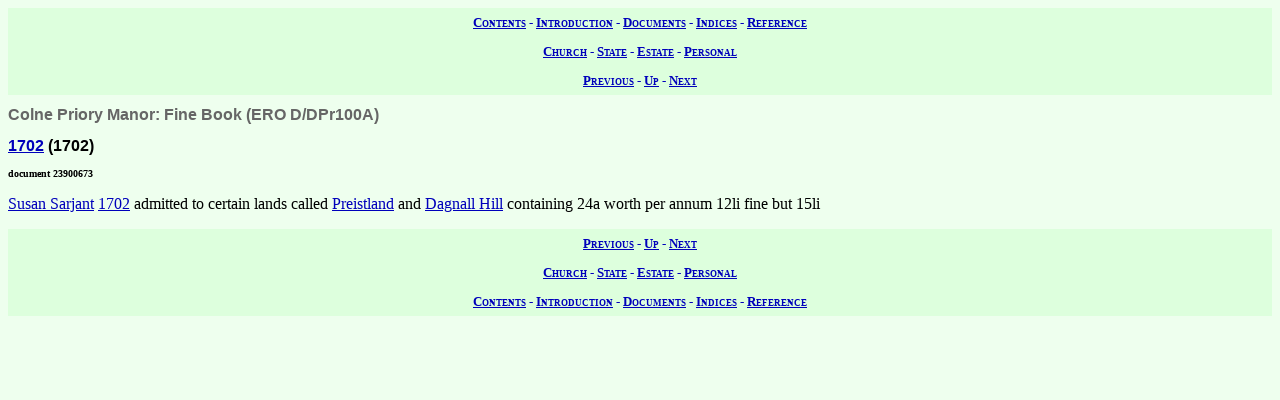

--- FILE ---
content_type: text/html; charset=UTF-8
request_url: https://wwwe.lib.cam.ac.uk/earls_colne/account1/23900673.htm
body_size: 1050
content:
<!DOCTYPE HTML PUBLIC "-//W3C//DTD HTML 4.0//EN" "http://www.w3.org/TR/REC-html40">
<html>
<head>
<META http-equiv="Content-Type" content="text/html; charset=UTF-8">
<link href="../style/common.css" rel="stylesheet" type="text/css">
<link href="../style/record.css" rel="stylesheet" type="text/css">
<link href="../style/estate.css" rel="stylesheet" type="text/css">
<title>The Records of Earls Colne: Manorial Accounts: Colne Priory Manor: Fine Book: 23900673</title>

<!-- SSI added by DP 12 Apr 2012 for Google Analytics -->
<!-- include virtual="/earlscolne/dspace/google_statistics.html" -->
</head>
<body>
<div class="navigation">
<a rel="Contents" title="Web site table of contents" href="../contents.htm">Contents</a> -
  <a rel="Introduction" title="About this web site" href="../intro/index.htm">Introduction</a> -
  <a rel="Documents" title="View the primary sources" href="../documents/index.htm">Documents</a> -
  <a rel="Indices" title="View the secondary sources" href="../indices/index.htm">Indices</a> -
  <a rel="Reference" title="View the reference material" href="../reference/index.htm">Reference</a>
</div>
<div class="navigation">
<a rel="Church" href="../documents/church.htm" title="View the church records">Church</a> -
  <a rel="State" href="../documents/state.htm" title="View the state records">State</a> -
  <a rel="Estate" href="../documents/estate.htm" title="View the estate records">Estate</a> -
  <a rel="Personal" href="../documents/diary.htm" title="View the personal records">Personal</a>
</div>
<div class="navigation">
<a rel="Previous" href="23900657.htm" title="Previous record">Previous</a> -
  <a rel="Up" href="index.htm#23900673" title="Collection index">Up</a>
  - <a rel="Next" href="23900684.htm" title="Next record">Next</a>
</div>
<h1 class="type">Colne Priory Manor: Fine Book (ERO D/DPr100A)</h1>
<h2 class="date">
<a class="date" title="1702" href="../dates/1702.htm#0.0.1702">1702</a>
   (1702)</h2>
<h3 class="identifier">document 23900673</h3>
<p>
<a class="person" href="../names/S217.htm" title="Susan Serjeant (S217)">Susan Sarjant</a>
<a class="date" title="1702" href="../dates/1702.htm#0.0.1702">1702</a>

admitted to certain lands called
<a class="land" href="../lands/Priestland.htm" title="Priestland (443b,443a,525,527,528,526)">Preistland</a>

and
<a class="land" href="../lands/Dagnall.htm" title="Dagnall (540,540a,541,529,530,522,523)">Dagnall Hill</a>

containing 24a worth per annum 12li fine but 15li</p>
<div class="navigation">
<a rel="Previous" href="23900657.htm" title="Previous record">Previous</a> -
  <a rel="Up" href="index.htm" title="Collection index">Up</a>
  - <a rel="Next" href="23900684.htm" title="Next record">Next</a>
</div>
<div class="navigation">
<a rel="Church" href="../documents/church.htm" title="View the church records">Church</a> -
  <a rel="State" href="../documents/state.htm" title="View the state records">State</a> -
  <a rel="Estate" href="../documents/estate.htm" title="View the estate records">Estate</a> -
  <a rel="Personal" href="../documents/diary.htm" title="View the personal records">Personal</a>
</div>
<div class="navigation">
<a rel="Contents" title="Web site table of contents" href="../contents.htm">Contents</a> -
  <a rel="Introduction" title="About this web site" href="../intro/index.htm">Introduction</a> -
  <a rel="Documents" title="View the primary sources" href="../documents/index.htm">Documents</a> -
  <a rel="Indices" title="View the secondary sources" href="../indices/index.htm">Indices</a> -
  <a rel="Reference" title="View the reference material" href="../reference/index.htm">Reference</a>
</div>
</body>
</html>
